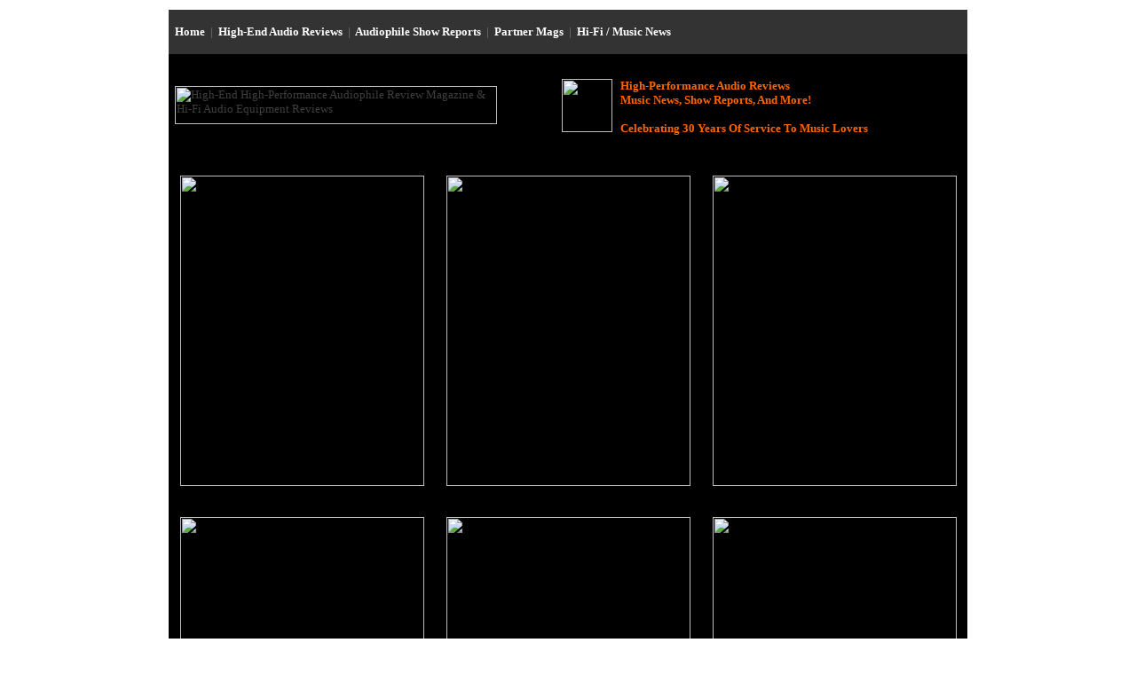

--- FILE ---
content_type: text/html
request_url: https://enjoythemusic.com/diy/
body_size: 8813
content:
<html>

<head>

<meta http-equiv="Content-Language" content="en-us">
<title>Archived DIY Audio Kits Reviews, Projects And Articles On Enjoy the
Music.com</title>
<meta name="description" content="DIY Audio Kits Reviews, Projects And Articles On Enjoy the Music.com">
<meta name="keywords" content="DIY Audio Kits Reviews, Projects And Articles On Enjoy the Music.com, Tweaks, Electronics, Hi-Fi, High Fidelity, tubes, valves, speakers...">

<style TYPE="text/css">
<!--
a:hover{color:#0000FF;} -->
</style>


<style>
  A {
    text-decoration: none;
  }
</style>

<base target="_self">
<meta name="Microsoft Theme" content="etm-mobile 000">
<meta name="Microsoft Border" content="b">
</head>

<body bgcolor="#FFFFFF" text="#3F3F3F" link="#0000FF" vlink="#800080" alink="#0000FF"><!--msnavigation--><table border="0" cellpadding="0" cellspacing="0" width="100%"><tr><!--msnavigation--><td valign="top"><!--mstheme--><font face="Verdana">
<div align="center">
  <center><!--mstheme--></font><table border="0" width="850">
    <tr>
      <td valign="top" colspan="3"><!--mstheme--><font face="Verdana"><!--webbot bot="Include"
        U-Include="../advertising/top.htm" TAG="BODY" startspan -->
<div align="left">
  <!--mstheme--></font><table border="0" width="900" bgcolor="#2D2D2D" cellspacing="0" height="50">
    <tr>
      <td align="left" valign="middle" colspan="2" bgcolor="#333333" height="50"><!--mstheme--><font face="Verdana"><font size="2"><b><font color="#ffffff">&nbsp;
        </font><a href="https://www.enjoythemusic.com" target="_top"><font color="#FFFFFF">Home</font></a>&nbsp;
        <font size="2" color="#666666">|&nbsp; </font><a href="../magazine/" target="_top"><font color="#FFFFFF">High-End
        Audio Reviews</font></a><font color="#FF6600">&nbsp; </font><font size="2" color="#666666">|
        </font><font color="#FF6600">&nbsp;</font><a href="../showreports/" target="_top"><font color="#FFFFFF">Audiophile
        Show Reports</font></a>&nbsp; <font size="2" color="#666666">| </font>&nbsp;<a href="../partneredmagazines.htm" target="_top"><font color="#FFFFFF">Partner
        Mags</font></a><font color="#FF6600">&nbsp; </font><font size="2" color="#666666">|&nbsp;</font><font color="#FF6600">
        </font><a href="../news/" target="_top"><font color="#FFFFFF">Hi-Fi /
        Music
        News</font></a></b></font><!--mstheme--></font></td>
    </tr>
    <tr>
    <td width="431" bgcolor="#000000" valign="middle" align="left" height="120"><!--mstheme--><font face="Verdana">
      <p>
      <font size="2">
      &nbsp;
      <img border="0" src="../index/enjoythemusic_top_logo.jpg" alt="High-End High-Performance Audiophile Review Magazine & Hi-Fi Audio Equipment Reviews" width="363" height="43"></font> 
      </p>
    <!--mstheme--></font></td>
    <td width="445" bgcolor="#000000" valign="middle" align="left" height="120"><!--mstheme--><font face="Verdana"><p align="left">        
      <font size="2">
      <img border="0" src="../images/Anniversary_Logo.jpg" align="left" width="57" height="60">&nbsp;
      <b><font color="#FF6600">High-Performance Audio Reviews<br>
      &nbsp; Music News, Show Reports, And More!</font></b></font><p align="left">        
      <font color="#FF6600" size="2"><b>&nbsp; Celebrating 30 Years Of Service To Music Lovers</b></font><!--mstheme--></font></td>
    </tr>
  </table><!--mstheme--><font face="Verdana">
</div>
<div align="left">
  <!--mstheme--></font><table border="0" width="900" cellspacing="0" cellpadding="4" bgcolor="#000000" height="385">
  <tr>
    <td align="center" bgcolor="#000000" height="385"><!--mstheme--><font face="Verdana"><p align="center">
<a href="https://www.vitusaudio.com" target="_blank"><img border="0" src="../advertising/350/Vitus_Audio.jpg" width="275" height="350"></a>


    <!--mstheme--></font></td>
    <td align="center" bgcolor="#000000" height="385"><!--mstheme--><font face="Verdana"><p align="center">
<a href="https://www.genesisloudspeakers.com" target="_blank"><img border="0" src="../advertising/350/Genesis_Advanced_Technologies.jpg" width="275" height="350"></a>


      </p>
    <!--mstheme--></font></td>
    <td align="center" bgcolor="#000000" height="385"><!--mstheme--><font face="Verdana"><p align="center">
<a href="https://www.schiit.com/innovation" target="_blank"><img border="0" src="../advertising/350/Schiit.jpg" width="275" height="350"></a>


      </p>
    <!--mstheme--></font></td>
  </tr>
  <tr>
    <td align="center" bgcolor="#000000" height="385"><!--mstheme--><font face="Verdana"><p align="center">
<a href="https://agdproduction.com" target="_blank"><img border="0" src="../advertising/350/AGD.jpg" width="275" height="350"></a>


      </p>
    <!--mstheme--></font></td>
    <td align="center" bgcolor="#000000" height="385"><!--mstheme--><font face="Verdana">
      <p align="center">
<a href="http://www.rogueaudio.com" target="_blank"><img border="0" src="../advertising/350/Rogue_Audio.jpg" width="275" height="350"></a>


      </p>
    <!--mstheme--></font></td>
    <td align="center" bgcolor="#000000" height="385"><!--mstheme--><font face="Verdana">
      <p align="center">
<a href="https://www.mcaudiotech.com" target="_blank"><img border="0" src="../advertising/350/MC_Audiotech.jpg" width="275" height="350"></a>


      </p>
    <!--mstheme--></font></td>
  </tr>
</table><!--mstheme--><font face="Verdana">
</div>
<!--webbot bot="Include" endspan i-checksum="3480" -->
      <!--mstheme--></font></td>
    </tr>
    <tr>
      <td valign="top"><!--mstheme--><font face="Verdana"><!--webbot bot="Include"
        U-Include="../advertising/left.htm" TAG="BODY" startspan -->
<div align="left">
  <!--mstheme--></font><table border="0" width="90" bgcolor="#FFFFFF">
  <tr>
    <td><!--mstheme--><font face="Verdana">&nbsp;
      <p><img border="0" src="../images/enjoythemusic_vertical.gif" width="71" height="625"></p>
      <p>&nbsp;</p>
    <!--mstheme--></font></td>
  </tr>
  </table><!--mstheme--><font face="Verdana">
</div>

<!--webbot bot="Include" endspan i-checksum="6260" -->
        <p>&nbsp;<!--mstheme--></font></td>
    </center>
      <td valign="top"><!--mstheme--><font face="Verdana">
        <blockquote>
          <p align="left">&nbsp;
        </blockquote>
          <p align="left"><font color="#FF6600" size="5"><img border="0" src="diy_logo_sm.gif" alt="Enjoy the Music.com DIY" width="250" height="114">
        </font>
        <font size="4" color="#FF6600"><br>
        </font>
          <p align="left"><font color="#FF6600" size="4">DIY Audio Articles</font>
        <p align="left">&nbsp;</p>
        <p align="left">&nbsp;</p>
        <p align="left"><font size="2"><b><img border="0" src="clipart/diy_very_small.gif" width="53" height="15"></b></font><font size="4">&nbsp;
        </font><a href="disclaimer.htm" target="_top"><font color="#FF0000"><font size="4">IMPORTANT!</font><b><br>
        </b>
        </font><b><font size="2">A Few Words Of Caution And Essential Disclaimers.</font></b></a></p>
          <p align="left"><b><font size="2">Note: After seven years of articles
          and reviews, we will no longer be updating this section. Please note
          we also offer articles from partner magazine <i><a href="../magazine/sound_practices/">Sound
          </a></i><a href="../magazine/sound_practices/"><i>Practices</i> at
          this link</a>.</font></b></p>
        <p align="left">&nbsp;</p>
        <p align="left">&nbsp;</p>
          <p align="left"><font color="#FF6600" size="4">Spring 2015</font></p>
          <p align="left"><b><font size="2"><img border="0" src="clipart/diy_very_small.gif" width="53" height="15">&nbsp;
          <a href="0415/SiebeNCore_DIY_Stereo_Amplifier.htm">SiebeNCore DIY Stereo Amplifier<br>
          In short, yep, it's a rave.<br>
          Review By Jeff Poth</a></font></b></p>
          <p align="left"><b><font size="2"><img border="0" src="clipart/diy_very_small.gif" width="53" height="15">&nbsp;
          <a href="0415/Bottlehead_Quicksand_Battery_Powered_Amplifier_Kit.htm">Bottlehead Quicksand Battery Powered Amplifier Kit<br>
          A great starter amp kit with plenty of room to build upon.<br>
          Review By Jeff Poth</a></font></b></p>
          <p align="left">&nbsp;</p>
          <p align="left">&nbsp;</p>
          <p align="left"><font color="#FF6600" size="4">Fall / Winter 2014</font></p>
          <p align="left"><b><font size="2"><img border="0" src="clipart/diy_very_small.gif" width="53" height="15">&nbsp;
          <a href="../magazine/equipment/0215/Bottlehead_The_Quickie_Preamplifier_Review.htm">Bottlehead The Quickie Vacuum Tube Preamplifier<br>
          A $99 battery powered directly heated triode preamplifier kit.<br>
          Review By Jeff Poth</a></font></b></p>
          <p align="left"><b><font size="2"><img border="0" src="clipart/diy_very_small.gif" width="53" height="15">&nbsp;
          <a href="0115/Dayton_OmniMic_V2_Precision_Measurement_System.htm">Dayton OmniMic V2 Precision Measurement System<br>
          Speaker measurement made easy.<br>
          Article By Jeff Poth</a></font></b></p>
          <p align="left"><b><font size="2"><img border="0" src="clipart/diy_very_small.gif" width="53" height="15">&nbsp;
          <a href="1214/Thar_She_Blows.htm">Thar She Blows!<br>
          A glimpse into my current system.<br>
          Article By Jeff Poth</a></font></b></p>
          <p align="left"><b><font size="2"><img border="0" src="clipart/diy_very_small.gif" width="53" height="15">&nbsp;
          <a href="1114/Motorola_DCP_501_diy_mods.htm">Motorola DCP-501<br>
          All-In-One Home Theater Receiver Mods Part 1<br>
          Article By Jeff Poth</a></font></b></p>
        <p align="left">&nbsp;</p>
        <p align="left">&nbsp;</p>
          <p align="left"><font color="#FF6600" size="4">Summer 2014</font></p>
          <p align="left"><b><font size="2"><img border="0" src="clipart/diy_very_small.gif" width="53" height="15">&nbsp;
          <a href="0914/hypex_ncore_400_amplifier.htm">Hypex NCore 400 Amplifier<br>
          Enter a great Class D amplifier from the Netherlands.<br>
          Review By Jeff Poth</a></font></b></p>
          <p align="left">&nbsp;</p>
          <p align="left">&nbsp;</p>
          <p align="left"><font color="#FF6600" size="4">Spring 2014</font></p>
          <p align="left"><b><font size="2"><img border="0" src="clipart/diy_very_small.gif" width="53" height="15">&nbsp;
          <a href="0514/jupiter_copper_foil_paper_wax_capacitor.htm">Jupiter Copper Foil Paper &amp; Wax Capacitor<br>
          Article By By Jonathan Lo</a></font></b></p>
          <p align="left"><b><font size="2"><img border="0" src="clipart/diy_very_small.gif" width="53" height="15">&nbsp;
          <a href="0514/diy_surround_dipole_speakers.htm">Quick and Dirty DIY Dipole Surround Speakers<br>
          Article By Jeff Poth</a></font></b></p>
          <p align="left"><b><font size="2"><img border="0" src="clipart/diy_very_small.gif" width="53" height="15">&nbsp;
          <a href="0414/sony_vfet.htm">Sony VFETs In Push-Pull Class A  Part 1<br>
          Common Source Mode, Transformer Coupled.<br>
          Article By Nelson Pass</a></font></b></p>
          <p align="left"><b><font size="2"><img border="0" src="clipart/diy_very_small.gif" width="53" height="15">&nbsp;
          <a href="0414/vacuum_tube_valley.htm"><i>Vacuum Tube Valley</i> Magazine<br>
          Get the entire 20 magazine set for free!<br>
          Article By Steven R. Rochlin</a></font></b></p>
        <p align="left"><b><font size="2"><img border="0" src="clipart/diy_very_small.gif" width="53" height="15">&nbsp;
        <a href="0314/the_beasts_in_the_wall.htm">The Beasts In The Wall<br>
        The 'piranha' aspect of electricity.<br>
        Article By Grey Rollins</a></font></b></p>
        <p align="left"><b><font size="2"><img border="0" src="clipart/diy_very_small.gif" width="53" height="15">&nbsp;
        <a href="0314/duelund_cast_pio_copper_capacitor.htm">Duelund Cast Pio (Paper In Oil) Copper Capacitor<br>
        Review By Jonathan Lo</a></font></b></p>
        <p align="left">&nbsp;</p>
        <p align="left">&nbsp;</p>
          <p align="left"><font color="#FF6600" size="4">Fall / Winter 2013</font></p>
        <p align="left"><b><font size="2"><img border="0" src="clipart/diy_very_small.gif" width="53" height="15">&nbsp;
        <a href="0114/vacuum_tubes_part6.htm">Vacuum Tubes Part 6<br>
        Exploring Cathode Followers As An Output Stage<br>
        Article By Grey Rollins</a></font></b></p>
        <p align="left"><b><font size="2"><img border="0" src="clipart/diy_very_small.gif" width="53" height="15">&nbsp;
        <a href="1213/vacuum_tubes_part5.htm">Vacuum Tubes Part 5<br>
        Current Source Topology<br>
        Article By Grey Rollins</a></font></b></p>
        <p align="left"><b><font size="2"><img border="0" src="clipart/diy_very_small.gif" width="53" height="15">&nbsp;
        <a href="1113/diy_sound_diffuser_device.htm">Of Broken Mirrors...<br>
        And Building Your Own Sound Diffuser Device.<br>
        Article By Jeff Poth</a></font></b></p>
        <p align="left"><b><font size="2"><img border="0" src="clipart/diy_very_small.gif" width="53" height="15">&nbsp;
        <a href="1113/vacuum_tubes_part4.htm">Vacuum Tubes Part 4<br>
        Differential: A more elegant solution.<br>
        Article By Grey Rollins</a></font></b></p>
          <p align="left">&nbsp;</p>
          <p align="left">&nbsp;</p>
          <p align="left"><font color="#FF6600" size="4">Summer 2013</font></p>
        <p align="left"><b><font size="2"><img border="0" src="clipart/diy_very_small.gif" width="53" height="15">&nbsp;
        <a href="0713/vacuum_tubes.htm">Vacuum Tubes<br>
        Article By Grey Rollins</a></font></b></p>
        <p align="left"><b><font size="2"><img border="0" src="clipart/diy_very_small.gif" width="53" height="15">&nbsp;
        <a href="0913/vacuum_tubes_part2.htm">Vacuum Tubes Part 2<br>
        Grey Rollins takes a closer look at various tubes.<br>
        Article By Grey Rollins</a></font></b></p>
        <p align="left"><b><font size="2"><img border="0" src="clipart/diy_very_small.gif" width="53" height="15">&nbsp;
        </font></b><a href="1013/vacuum_tubes_part3.htm"><b><font size="2">Vacuum Tubes Part 3<br>
        Continuing Grey Rollins's vacuum tube analysis.<br>
        Article By Grey Rollins</font></b></a></p>
        <p align="left">&nbsp;</p>
        <p align="left">&nbsp;</p>
        <p align="left"><font color="#FF6600" size="4">Winter 2012&nbsp;
        /&nbsp; Spring 2013</font></p>
        <p align="left"><b><font size="2"><img border="0" src="clipart/diy_very_small.gif" width="53" height="15">&nbsp;
        <a href="0613/capacitors_inductors.htm">Capacitors And Inductors<br>
        Article By Grey Rollins</a></font></b></p>
        <p align="left"><b><font size="2"><img border="0" src="clipart/diy_very_small.gif" width="53" height="15">&nbsp;
        <a href="0513/bent_audio_avc_1_autoformer.htm">Bent Audio AVC-1 Modular Remote Control Autoformer Preamplifier<br>
        Oodles of resolution, excellent imaging and spatial effects!<br>
        Review By Clive Meakins</a></font></b></p>
        <p align="left"><b><font size="2"><img border="0" src="clipart/diy_very_small.gif" width="53" height="15">&nbsp;
        <a href="0513/resistors.htm">Resistors<br>
        Article By Grey Rollins</a></font></b></p>
        <p align="left"><b><font size="2"><img border="0" src="clipart/diy_very_small.gif" width="53" height="15">&nbsp;
        <a href="0314/the_beasts_in_the_wall.htm">The Beasts In The Wall<br>
  The 'piranha' aspect of electricity.<br>
 Article By Grey Rollins</a></font></b></p>
        <p align="left"><b><font size="2"><img border="0" src="clipart/diy_very_small.gif" width="53" height="15">&nbsp;
        <a href="0213/ikea_lack_diy_audio_rack.htm">Sweet DIY Audio Rack Using The Ikea Lack Tables<br>
        Article By Vince Di Nenna</a></font></b></p>
        <p align="left">&nbsp;</p>
        <p align="left">&nbsp;</p>
        <p align="left"><font color="#FF6600" size="4">Fall 2012</font></p>
        <p align="left"><b><font size="2"><img border="0" src="clipart/diy_very_small.gif" width="53" height="15">&nbsp;
        <a href="1212/bucking_transformer.htm">Bucking Transformer<br>
        Reduce line voltage to achieve happy circuits :-)<br>
        Article By Jeff Poth</a>
        </font></b></p>
        <p align="left"><b><font size="2"><img border="0" src="clipart/diy_very_small.gif" width="53" height="15">&nbsp;
        <a href="1112/loudspeaker_directivity_part2.htm">On Loudspeaker Directivity Part 2<br>
        Article By Jeff Poth</a>
        </font></b></p>
        <p align="left">&nbsp;</p>
        <p align="left">&nbsp;</p>
        <p align="left"><font color="#FF6600" size="4">Summer 2012</font></p>
        <p align="left"><b><font size="2"><img border="0" src="clipart/diy_very_small.gif" width="53" height="15">&nbsp;
        <a href="1012/herniator_amplifier.htm">The Herniator Amplifier<br>
        Build your very own high quality Class D amp.<br>
        Article By Jeff Poth</a>
        </font></b></p>
        <p align="left"><b><font size="2"><img border="0" src="clipart/diy_very_small.gif" width="53" height="15">&nbsp;
        <a href="0912/loudspeaker_directivity_part1.htm">On Loudspeaker Directivity: Part 1<br>
        Article By Jeff Poth</a>
        </font></b></p>
        <p align="left"><b><font size="2"><img border="0" src="clipart/diy_very_small.gif" width="53" height="15">&nbsp;
        <a href="0812/distributed_bass.htm">Distributed Bass<br>
        A simple execution for the distributed bass concept.<br>
        Article By Jeff Poth</a></font></b></p>
        <p align="left">&nbsp;</p>
        <p align="left">&nbsp;</p>
        <p align="left"><font color="#FF6600" size="4">Spring 2012</font></p>
        <p align="left"><b><font size="2"><img border="0" src="clipart/diy_very_small.gif" width="53" height="15">&nbsp;
        </font></b><a href="0512/kaboominator.htm"><b><font size="2">The
        Kaboominator!!!<br>
 Big bass in your place.<br>
 Article By Jeff Poth</font></b></a></p>
        <p align="left"><b><font size="2"><img border="0" src="clipart/diy_very_small.gif" width="53" height="15">&nbsp;
        <a href="0412/foaming_at_the_mouth.htm">Foaming At The Mouth<br>
        Article By Jeff Poth</a></font></b></p>
        <p align="left"><b><font size="2"><img border="0" src="clipart/diy_very_small.gif" width="53" height="15">&nbsp;
        <a href="0412/sensory_management_headphones.htm">Sensory Management Headphones<br>
        JUST UPDATED! Ghost of J. Gordon Holt Seen!!!<br>
        Article By Jeff Poth</a></font></b></p>
        <p align="left"><b><font size="2"><img border="0" src="clipart/diy_very_small.gif" width="53" height="15">&nbsp;
        <a href="0412/the_silencer.htm">The Silencer<br>
        Article By Grey Rollins</a></font></b></p>
        <p align="left"><b><font size="2"><img border="0" src="clipart/diy_very_small.gif" width="53" height="15">&nbsp;
        <a href="0312/passive_radiator_subwoofer.htm">Passive Radiator Subwoofer Systems<br>
        Article By Jeff Poth</a></font></b></p>
        <p align="left"><b><font size="2"><img border="0" src="clipart/diy_very_small.gif" width="53" height="15">&nbsp;
        <a href="0312/ultimate_bass_cabinets.htm">Ultimate Bass Cabinets<br>
        Article By Jeff Poth</a></font></b></p>
        <p align="left">&nbsp;</p>
        <p align="left">&nbsp;</p>
        <p align="left"><font color="#FF6600" size="4">Winter 2011 / 2012</font></p>
        <p align="left"><b><font size="2"><img border="0" src="clipart/diy_very_small.gif" width="53" height="15">&nbsp;
        <a href="1211/15_inch_woofers.htm">15� Woofer Survey�<br>
        A Tale Of Three Woofers<br>
        Article By Jeff Poth</a></font></b></p>
        <p align="left"><b><font size="2"><img border="0" src="clipart/diy_very_small.gif" width="53" height="15">&nbsp;
        <a href="1211/heil_amt1_horn.htm">Heil AMT1 And The Heil Horn<br>
        Article By Jeff Poth</a></font></b></p>
        <p align="left"><b><font size="2"><img border="0" src="clipart/diy_very_small.gif" width="53" height="15">&nbsp;
        <a href="1211/twin_t_notch_filter.htm">Rollin�s Twin-T Notch Filter<br>
        Taming those devious evil lower frequencies.<br>
        Article By Grey Rollins</a></font></b></p>
        <p align="left">&nbsp;</p>
        <p align="left">&nbsp;</p>
        <p align="left"><font color="#FF6600" size="4">Fall 2011</font></p>
        <p align="left"><b><font size="2"><img border="0" src="clipart/diy_very_small.gif" width="53" height="15">&nbsp;
        <a href="1111/lowpass_filter_2.htm">Subwoofer Lowpass II Filter<br>
        Using OpAmps and other parts for best results.<br>
        Article By Grey Rollins</a></font></b></p>
        <p align="left"><b><font size="2"><img border="0" src="clipart/diy_very_small.gif" width="53" height="15">&nbsp;
        <a href="1111/merrill_dca55.htm">Merrill DCA5.5 (Almost) Full Range Driver<br>
        Review By Tom Dooling</a></font></b></p>
        <p align="left">&nbsp;</p>
        <p align="left">&nbsp;</p>
        <p align="left"><font color="#FF6600" size="4">Summer 2011</font></p>
        <p align="left"><b><font size="2"><img border="0" src="clipart/diy_very_small.gif" width="53" height="15">&nbsp;
        <a href="0911/charge_coupled_crossovers.htm">Charge Coupled Crossovers<br>
        Article By Jeff Poth</a></font></b></p>
        <p align="left"><b><font size="2"><img border="0" src="clipart/diy_very_small.gif" width="53" height="15">&nbsp;
        <a href="0911/slot_loaded_open_baffle_speaker.htm">The Slot Loaded Open Baffle Project<br>
        Article By Nelson Pass</a></font></b></p>
        <p align="left">&nbsp;</p>
        <p align="left">&nbsp;</p>
        <p align="left"><font color="#FF6600" size="4">Spring 2011</font></p>
        <p align="left"><b><font size="2"><img border="0" src="clipart/diy_very_small.gif" width="53" height="15">&nbsp;
        <a href="0611/slagle_autoformer_volume_control_modules.htm">The Slagle Autoformer Volume Control Modules<br>
        Flawless reproduction of ambient clues and amazing spatial impression.<br>
        Review By Dick Olsher</a></font></b></p>
        <p align="left"><b><font size="2"><img border="0" src="clipart/diy_very_small.gif" width="53" height="15">&nbsp;
        <a href="0511/coupling_capacitors.htm">Going the Extra Mile With Coupling Capacitors<br>
        Article By Clive Meakins</a></font></b></p>
        <p align="left"><b><font size="2"><img border="0" src="clipart/diy_very_small.gif" width="53" height="15">&nbsp;
        <a href="0411/capacitor1.htm">Capacitor Musings Part 3<br>
        Article By Jon L DIY Audio Kits Reviews</a></font></b></p>
        <p align="left"><b><font size="2"><img border="0" src="clipart/diy_very_small.gif" width="53" height="15">&nbsp;
        <a href="0411/single_ended_experimenters_kit.htm">Single Ended eXperimenter's Kit for Headphones And Efficient Speakers Enjoying superb
        S.E.X.!<br>
        Article By Jeff Poth</a></font></b></p>
        <p align="left">&nbsp;</p>
        <p align="left">&nbsp;</p>
        <p align="left"><font color="#FF6600" size="4">Winter 2010</font></p>
        <p align="left"><b><font size="2"><img border="0" src="clipart/diy_very_small.gif" width="53" height="15">&nbsp;
        <a href="0311/aikido.htm">Aikido Amplifier...<br>
        Or how to twist your electron's wrist.<br>
        Article By Jeff Poth</a></font></b></p>
        <p align="left"><b><font size="2"><img border="0" src="clipart/diy_very_small.gif" width="53" height="15">&nbsp;
        <a href="0311/crossover.htm">Crossovers: The Short Version<br>
        The pros and cons of crossing over.<br>
        Article By Jeff Poth</a></font></b></p>
        <p align="left"><b><font size="2"><img border="0" src="clipart/diy_very_small.gif" width="53" height="15">&nbsp;
        <a href="0311/supertweeter.htm">Building A Budget (Super?) Tweeter<br>
        Reaching the stratosphere!<br>
        Article By Jeff Poth</a></font></b></p>
        <p align="left">&nbsp;</p>
        <p align="left">&nbsp;</p>
        <p align="left"><font color="#FF6600" size="4">Fall 2010</font></p>
        <p align="left"><b><font size="2"><img border="0" src="clipart/diy_very_small.gif" width="53" height="15">&nbsp;
        <a href="1110/blue_velvet_line_preamplifier.htm">The Blue Velvet Line Preamplifier<br>
        An update to an already great design!<br>
        Article By Dick Olsher</a></font></b></p>
        <p align="left"><b><font size="2"><img border="0" src="clipart/diy_very_small.gif" width="53" height="15">&nbsp;
        <a href="1110/inigo_phono_stage_1.htm">Inigo Phono Stage 1.0<br>
        Article By Grey Rollins</a></font></b></p>
        <p align="left"><b><font size="2"><img border="0" src="clipart/diy_very_small.gif" width="53" height="15">&nbsp;
        <a href="1110/oblate_spheroid_waveguides.htm">Building Oblate Spheroid Waveguides<br>
        Far and away the most difficult project I've done to date.<br>
        Article By Jeff Poth</a></font></b></p>
        <p align="left">&nbsp;</p>
        <p align="left">&nbsp;</p>
        <p align="left"><font color="#FF6600" size="4">Summer 2010</font></p>
        <p align="left"><b><font size="2"><img border="0" src="clipart/diy_very_small.gif" width="53" height="15">&nbsp;
        <a href="0710/bofu_pioneer.htm">Pass The Bofu<br>
 Building a transmission line cabinet for the Pioneer 8-inch full range driver.<br>
 Article By Jeff Poth</a></font></b></p>
        <p align="left"><b><font size="2"><img border="0" src="clipart/diy_very_small.gif" width="53" height="15">&nbsp;
        <a href="0710/creative_sound_trio.htm">Creative Sound Trio12<br>
 Reworking surplus cabinets to create a new subwoofer.<br>
 Article By Jeff Poth</a></font></b></p>
        <p align="left"><b><font size="2"><img border="0" src="clipart/diy_very_small.gif" width="53" height="15">&nbsp;
        <a href="0710/regulated_power_supply.htm">Regulated Power Supplies<br>
 A very important part of every audio project.<br>
 Article By Grey Rollins</a></font></b></p>
        <p align="left">&nbsp;</p>
        <p align="left">&nbsp;</p>
        <p align="left"><font color="#FF6600" size="4">Spring 2010</font></p>
        <p align="left"><b><font size="2"><img border="0" src="clipart/diy_very_small.gif" width="53" height="15">&nbsp;
        <a href="0310/diy_open_baffle.htm">DIY Open Baffle With Widerange Drivers<br>
        A.K.A. The third ugliest amazing speaker you'll ever see.<br>
        Article By Jeff Poth</a></font></b></p>
        <p align="left"><b><font size="2"><img border="0" src="clipart/diy_very_small.gif" width="53" height="15">&nbsp;
        <a href="0310/marantz_cd_mod.htm">Modifying A Marantz CD-80 CD Player<br>
        Taking a CD player and giving it a new lease of life.<br>
        Article By Thorsten Loesch</a></font></b></p>
        <p align="left"><b><font size="2"><img border="0" src="clipart/diy_very_small.gif" width="53" height="15">&nbsp;
        <a href="0310/modifying_ff85ken.htm">Modifying Speaker Drivers And The FF85KeN<br>
        Article By Jeff Poth</a></font></b></p>
        <p align="left"><b><font size="2"><img border="0" src="clipart/diy_very_small.gif" width="53" height="15">&nbsp;
        <a href="0310/xenover_part2.htm">The Xenover: Part II<br>
        Article And Design By Grey Rollins</a></font></b></p>
        <p align="left"><b><font size="2"><img border="0" src="clipart/diy_very_small.gif" width="53" height="15">&nbsp;
        <a href="0310/core_issue.htm">The Core Issues<br>
        Choosing A Power Transformer<br>
        Article By Michael S. LaFevre Of MagneQuest</a></font></b></p>
        <p align="left"><b><font size="2"><img border="0" src="clipart/diy_very_small.gif" width="53" height="15">&nbsp;
        <a href="0310/one_tube_regulator.htm">A One-Tube Regulator<br>
        Article By Mike Vans Evers</a></font></b></p>
        <p align="left">&nbsp;</p>
        <p align="left">&nbsp;</p>
        <p align="left"><font color="#FF6600" size="4">Fall 2009</font></p>
        <p align="left"><b><font size="2"><img border="0" src="clipart/diy_very_small.gif" width="53" height="15">&nbsp;
        <a href="1109/driver_speaker_refoam.htm">Repairing Damaged Speakers / Drivers<br>
        Article By Jeff Poth</a></font></b></p>
        <p align="left"><b><font size="2"><img border="0" src="clipart/diy_very_small.gif" width="53" height="15">&nbsp;
        <a href="1109/merrill_dca_4.htm">Merrill DCA 4 And The Zigmahornet<br>
        Article By Jeff Poth</a></font></b></p>
        <p align="left"><b><font size="2"><img border="0" src="clipart/diy_very_small.gif" width="53" height="15">&nbsp;
        <a href="1109/xenover_2.htm">Xenover Ver. 2.0<br>
        Article By Grey Rollins</a></font></b></p>
        <p align="left"><b><font size="2"><img border="0" src="clipart/diy_very_small.gif" width="53" height="15">&nbsp;
        <a href="1109/room_treatments.htm">DIY Room Treatment Devices<br>
        Article By Bob Jackson (aka Bob In St. Louis)</a></font></b></p>
        <p align="left"><b><font size="2"><img border="0" src="clipart/diy_very_small.gif" width="53" height="15">&nbsp;
        <a href="1109/monophono.htm">MONOphono Preamplifier<br>
        Article By Diego Nardi, Audio Note Italia</a></font></b></p>
        <p align="left"><b><font size="2"><img border="0" src="clipart/diy_very_small.gif" width="53" height="15">&nbsp;
        <a href="1109/homebrew_horn.htm">A Homebrew Horn For Dual Concentric Loudspeakers<br>
        Article By Roy Hilsley</a></font></b></p>
        <p align="left"><b><font size="2"><img border="0" src="clipart/diy_very_small.gif" width="53" height="15">&nbsp;
        <a href="1109/feral_eye.htm">The Feral Eye 2A3 Amplifier<br>
        Article By Herb Reichert<br>
        Schematic By New York Triode Mafia</a></font></b></p>
        <p align="left">&nbsp;</p>
        <p align="left">&nbsp;</p>
        <p align="left"><font color="#FF6600" size="4">Summer 2009</font></p>
        <p align="left"><b><font size="2"><img border="0" src="clipart/diy_very_small.gif" width="53" height="15">&nbsp;
        <a href="0709/p_amp_v1.htm" target="_top">P-amp Ver. 1.0 Headphone Amplifier<br>
        Article By Grey Rollins</a></font></b></p>
        <p align="left"><b><font size="2"><img border="0" src="clipart/diy_very_small.gif" width="53" height="15">&nbsp;
        <a href="0709/open_baffle.htm" target="_top">Introduction To The Art And Science Of Open Baffle Speaker Building<br>
        Article By Darrel Hawthorne Of Hawthorne Audio</a></font></b></p>
        <p align="left"><b><font size="2"><img border="0" src="clipart/diy_very_small.gif" width="53" height="15">&nbsp;&nbsp;<a href="0709/flesh_blood.htm" target="_top">Flesh And Blood The Reichert 300B<br>
        Article By Herb Reichert</a></font></b></p>
        <p align="left"><b><font size="2"><img border="0" src="clipart/diy_very_small.gif" width="53" height="15">&nbsp;&nbsp;<a href="0709/ferel_eye.htm" target="_top"><i>Sound
        Practices Magazine</i><br>
        The Feral Eye 2A3 Amplifier Article By Herb Reichert Schematic By New York Triode Mafia</a></font></b></p>
        <p align="left"><b><font size="2"><img border="0" src="clipart/diy_very_small.gif" width="53" height="15">&nbsp;
        <a href="../magazine/valve/vol3_1994/dynaco_stereo_70.htm" target="_top"><i>VALVE
        Magazine</i><br>
        The Venerable Dynaco Stereo 70 By Dan Schmalle</a></font></b></p>
        <p align="left">&nbsp;</p>
        <p align="left">&nbsp;</p>
        <p align="left"><font color="#FF6600" size="4">Spring 2009</font></p>
        <p align="left"><b><font size="2"><img border="0" src="clipart/diy_very_small.gif" width="53" height="15">&nbsp;
        <a href="0309/gedlee_abbey.htm" target="_top">GedLee Abbey 12 Loudspeaker Kit<br>
        Immediately appealing with lifelike dynamics and great clarity.<br>
        Article By Mike Galusha</a></font></b></p>
        <p align="left"><b><font size="2"><img border="0" src="clipart/diy_very_small.gif" width="53" height="15">&nbsp;
        <a href="0309/difference_engine1.htm" target="_top">The Difference Engine Preamp Version 1.0<br>
        Exploring a 'secret' circuit called a differential.<br>
        Article By Grey Rollins</a></font></b></p>
        <p align="left"><b><font size="2"><img border="0" src="clipart/diy_very_small.gif" width="53" height="15">&nbsp;
        <a href="0309/record_cleaner_diy.htm" target="_top">DIY Record Cleaning Machine<br>
        With bonus DIY cleaning fluid formulas.<br>
        Article By Frank Gales</a></font></b></p>
        <p align="left"><b><font size="2"><img border="0" src="clipart/diy_very_small.gif" width="53" height="15">&nbsp;
        <a href="0309/t_rex_set.htm" target="_top">The T-Rex SET Amplifier: A DIY Project<br>
        Article By Dick Olsher And John Broskie</a></font></b></p>
        <p align="left">&nbsp;</p>
        <p align="left">&nbsp;</p>
        <p align="left"><font color="#FF6600" size="4">Fall 2008</font></p>
        <p align="left"><b><font size="2"><img border="0" src="clipart/diy_very_small.gif" width="53" height="15">&nbsp;
        <a href="1108/why_diy.htm" target="_top">My Brief History And Why D.I.Y?<br>
        Editor Steven Rochlin's father chimes in!<br>
        Article By Eli Rochlin</a></font></b></p>
        <p align="left"><img border="0" src="clipart/diy_very_small.gif" width="53" height="15">&nbsp;
        <a href="1108/borbely.htm" target="_top"><b><font size="2">Manufacturer
        Article<br>
        A Hybrid Tube-MOSFET Headphone Amplifier<br>
        Article By Erno Borbely</font></b></a></p>
        <p align="left"><b><font size="2"><img border="0" src="clipart/diy_very_small.gif" width="53" height="15">&nbsp;
        <a href="1108/dayton_wt3.htm" target="_top">Dayton WT3 Woofer Tester<br>
        A fantastic device that delivers everything it promises!<br>
        Article By Jeff Poth</a></font></b></p>
        <p align="left"><b><font size="2"><img border="0" src="clipart/diy_very_small.gif" width="53" height="15">&nbsp;
        <a href="1108/hawthorne_audio_sterling.htm" target="_top">Hawthorne Audio Sterling Silver Iris Duet Loudspeaker<br>
        A hand-crafted easy DIY speaker project... or assembled!<br>
        Article By Clarke Robinson</a></font></b></p>
        <p align="left"><b><font size="2"><img border="0" src="clipart/diy_very_small.gif" width="53" height="15">&nbsp;
        <a href="1108/occam_mtm4.htm" target="_top">Occam Audio MTM4 (Kit B option)<br>
        A fantastic small speaker!<br>
        Article by Jeff Poth</a></font></b></p>
        <p align="left"><b><font size="2"><img border="0" src="clipart/diy_very_small.gif" width="53" height="15">&nbsp;
        <a href="1108/sstart.htm" target="_top">The SSTART Preamplifier<br>
        Why on earth would anyone do such a thing?<br>
        Article By Grey Rollins</a></font></b></p>
        <p align="left"><b><font size="2"><img border="0" src="clipart/diy_very_small.gif" width="53" height="15">&nbsp;
        <a href="1108/capacitor1.htm" target="_top">Capacitor Musings Part 2<br>
        Article By Jon L</a></font></b></p>
        <p align="left">&nbsp;</p>
        <p align="left">&nbsp;</p>
        <p align="left"><font color="#FF6600" size="4">Summer 2008</font></p>
        <p align="left"><font size="2"><img border="0" src="clipart/diy_very_small.gif" width="53" height="15">&nbsp;
        <a href="0708/editorial.htm"><b>Welcome To Our First Issue!<br>
        Editorial By Steven R. Rochlin</b></a></font></p>
        <p align="left"><font size="2"><b><img border="0" src="clipart/diy_very_small.gif" width="53" height="15">&nbsp;
        </b><a href="0708/first_watt_b1_preamplifier.htm"><b>The First Watt B1 Buffer Preamp<br>
        Article Written By Nelson Pass Of First Watt</b></a></font></p>
        <p align="left"><font size="2"><b><img border="0" src="clipart/diy_very_small.gif" width="53" height="15">&nbsp;
        <a href="0708/capacitor1.htm">Capacitor Musings Part 1<br>
        Article By Jon L</a></b></font></p>
        <p align="left"><font size="2"><b><img border="0" src="clipart/diy_very_small.gif" width="53" height="15">&nbsp;
        </b><a href="0708/etmcable.htm"><b><font color="#FF0000">Classic
        DIY!</font><br>
        Max Rochlin Memorial Digital
        And Video Signal Cable.<br>
        Article By Steven R. Rochlin</b></a></font></p>
        <p align="left">&nbsp;</p>
        <p align="left">&nbsp;</p>
        <blockquote>
        <p align="left">&nbsp;</p>
        </blockquote>
    <!--mstheme--></font></td>
  <center>
      <td valign="top"><!--mstheme--><font face="Verdana"><!--webbot bot="Include"
        U-Include="../advertising/right.htm" TAG="BODY" startspan -->

<div align="left">
  <!--mstheme--></font><table border="0" cellpadding="4" width="100%" cellspacing="0" align="left">
    <tr>
        <td><!--mstheme--><font face="Verdana">
        <div align="left">
          <!--mstheme--></font><table border="0" cellpadding="0" cellspacing="0" width="285" align="left" bgcolor="#000000" height="100%">
            <tr>
              <td align="right"><!--mstheme--><font face="Verdana">

        <p align="center">&nbsp;

        </p>

                <p align="center">&nbsp;

        </p>

                <p align="center"><a href="https://axios.kimber.com/headphone-cables/" target="_blank"><img border="0" src="../advertising/350/Kimber_Kable.jpg" width="275" height="350"></a>


        </p>

                <p align="center">&nbsp;


        </p>

                <p align="center">&nbsp;


        </p>

                <p align="center">&nbsp;


        </p>

                <p align="center">&nbsp;


        </p>

                <p align="center"><a href="https://gershmanacoustics.com" target="_blank"><img border="0" src="../advertising/350/Gershman_Acoustics.jpg" width="275" height="350"></a>


        </p>

                <p align="center">&nbsp;


        </p>

                <p align="center">&nbsp;


        </p>

                <p align="center">&nbsp;


        </p>

                <p align="center">&nbsp;


        </p>

                <p align="center"><a href="https://abyss-headphones.com" target="_blank"><img border="0" src="../advertising/350/Abyss.jpg" width="275" height="350"></a>

        </p>

                <p align="center">&nbsp;

        </p>

                <p align="center">&nbsp;

        </p>

                <p align="center">&nbsp;

        </p>

                <p align="center">&nbsp;

        </p>

                <p align="center"><a href="https://www.pureaudioproject.com" target="_blank"><img border="0" src="../advertising/350/PureAudioProject.jpg" width="275" height="350"></a>


        </p>

                <p align="center">&nbsp;

        </p>

                <p align="center">&nbsp;

        </p>

                <p align="center">&nbsp;

        </p>

                <p align="center">&nbsp;

        </p>

                <p align="center"><a href="https://kalista-audio.com" target="_blank"><img border="0" src="../advertising/350/Kalista.jpg" width="275" height="350"></a>

        </p>

                <p align="center">&nbsp;

        </p>

                <p align="center">&nbsp;

        </p>

                <p align="center">&nbsp;

        </p>

                <p align="center">&nbsp;

        </p>

                <p align="center"><a href="https://www.svsound.com/collections/3000-series" target="_blank"><img border="0" src="../advertising/350/Svsound.jpg" width="275" height="350"></a>

        </p>

                <p align="center">&nbsp;

        </p>

                <p align="center">&nbsp;

        </p>

                <p align="center">&nbsp;

        </p>

                <p align="center">&nbsp;

        </p>

                <p align="center"><a href="http://www.passlabs.com/" target="_blank"><img border="0" src="../advertising/350/Pass_Labs.jpg" width="275" height="350"></a>

        </p>

                <p align="center">&nbsp;

        </p>

                <p align="center">&nbsp;

        </p>

                <p align="center">&nbsp;

        </p>

                <p align="center">&nbsp;

        </p>

                <p align="center"><a target="_blank" href="https://silversmithaudio.com/?utm_source=ETM&amp;utm_medium=banner&amp;utm_campaign=May21"><img border="0" src="../advertising/350/Silversmith_Fidelium.jpg" width="275" height="350"></a>

        </p>

                <p align="center">&nbsp;

        </p>

                <p align="center">&nbsp;

        </p>

                <p align="center">&nbsp;</p>

                <p align="center">&nbsp;

        </p>

                <p align="center"><a href="http://www.vac-amps.com" target="_blank"><font size="2"><img border="0" src="../advertising/350/VAC.jpg" width="275" height="350"></font></a>

        </p>

                <p align="center">&nbsp;

        </p>

                <p align="center">&nbsp;

        </p>

                <p align="center">&nbsp;

        </p>

                <p align="center">&nbsp;

        </p>

                <p align="center"><a href="http://www.wbt.de" target="_blank"><img border="0" src="../advertising/350/WBT.jpg" width="275" height="350"></a>


        </p>

                <p align="center">&nbsp;</p>

                <p align="center">&nbsp;</p>

                <p align="center">&nbsp;</p>

                <p align="center">&nbsp;</p>

                <p align="center"><a href="https://www.nordost.com/mk/etm/leif.php" target="_blank"><img border="0" src="../advertising/350/Nordost.jpg" width="275" height="350"></a>

                </p>

                <p align="center">&nbsp;</p>

                <p align="center">&nbsp;</p>

                <p align="center">&nbsp;</p>

                <p align="center">&nbsp;</p>

                <p align="center"><a href="http://www.gryphon-audio.dk" target="_blank"><img border="0" src="../advertising/350/Gryphon_Audio.jpg" width="275" height="350"></a>

        </p>

                <p align="center">&nbsp;

        </p>

                <p align="center">&nbsp;

        </p>

        <p>

&nbsp;

        </p>

              <!--mstheme--></font></td>
            </tr>
          </table><!--mstheme--><font face="Verdana">
        </div>
    </tr>
  </table><!--mstheme--><font face="Verdana">
</div>

<!--webbot bot="Include" endspan i-checksum="21901" -->

        <p align="center">&nbsp;
        </p>
      <!--mstheme--></font></td>
    </tr>
  </table><!--mstheme--><font face="Verdana"></center>
</div>

<p align="center">&nbsp;</p>

<!--mstheme--></font><!--msnavigation--></td></tr><!--msnavigation--></table><!--msnavigation--><table border="0" cellpadding="0" cellspacing="0" width="100%"><tr><td><!--mstheme--><font face="Verdana"><p align="center"><font size="2"> <b><script type="text/javascript" src="http://w.sharethis.com/button/sharethis.js#publisher=cd311e66-54fc-4a5a-b58d-10b5cbeb5c63&type=website&headerbg=%23FF6600&headerTitle=Enjoy%20the%20Music.com"></script>&nbsp;&nbsp;&nbsp;&nbsp;&nbsp;</b></font><!--mstheme--></font><table border="0" width="880">

    <tr>
      <td width="277" valign="top" height="350"><!--mstheme--><font face="Verdana"><font size="2"><b><br>

        <font color="#FF6600">Premium Audio
        Review Magazine<br>
        </font>

        </b><a href="../magazine/">High-End Audiophile
        Equipment Reviews</a>

        </font>

        <p>&nbsp;</p>

      <p><font size="2"><b><font color="#FF6600">Equipment
      Review Archives<br>
      </font></b> <a href="../magazine/archives/equipment/analog.htm">Turntables,
      Cartridges, Etc<br>
      </a><a href="../magazine/archives/equipment/digital.htm">Digital Source<br>
      </a>

      <a href="./">Do It Yourself (DIY)<br>
      </a>

 <a href="../magazine/archives/equipment/preamplifier.htm">Preamplifiers<br>
      </a><a href="../magazine/archives/equipment/amplifier.htm">Amplifiers</a>

 <a href="../magazine/archives/equipment/digital.htm"><br>
      </a><a href="../magazine/archives/equipment/cables.htm">Cables, Wires, Etc<br>
      </a><a href="../magazine/archives/equipment/loudspeakers.htm">Loudspeakers/
      Monitors</a><a href="../magazine/"><b><br>
      </b></a><a href="../magazine/archives/equipment/other.htm">Headphones,
      IEMs, Tweaks, Etc<br>
      </a><font color="#FF6600"><a href="../superioraudio/">Superior Audio Gear Reviews</a></font>

      </font>

      </p>

      <!--mstheme--></font></td>
      <td width="310" valign="top" height="350"><!--mstheme--><font face="Verdana"><p><font size="2"><br>

        <b><font color="#FF6600" size="2">Audiophile Show Reports<br>
        </font></b><a href="../Florida_International_Audio_Expo_2026/">Florida
        Intl. Audio Expo 2026<br>
        </a><a href="../Capital_Audiofest_2025/">
        Capital Audiofest 2025<br>
        </a><a href="../Toronto_Audiofest_2025/">
              Toronto Audiofest 2025<br>
        </a><a href="../HIGH_END_2025/">HIGH END Munich 2025<br>
        </a><a href="../Lone_Star_Audio_Fest_2025/">Lone Star Audio Fest 2025<br>
        </a><a href="../AXPONA_2025/">AXPONA 2025 Show Report<br>
        </a><a href="../Montreal_Audiofest_2025/">Montreal
        Audiofest 2025 Show<br>
        </a><a href="../Southwest_Audio_Fest_2025/">Southwest Audio Fest
        2025<br>
        </a><a href="../Florida_International_Audio_Expo_2025/">Florida
        Intl. Audio Expo 2025<br>
        </a><a href="../UK_Audio_Show_2024/">UK Audio Show 2024<br>
        </a><a href="../Pacific_Audio_Fest_2024/">
              Pacific Audio Fest 2024
        </a><a href="../Montreal_Audiofest_2024/"><br>
        </a><a href="../showreports/">...More Show Reports</a></font>  
        </p>
        <p>&nbsp;

        </p>

        <p><font size="2"><b><font color="#FF6600">Videos<br>
        </font></b><a href="../magazine/archives/video.htm">Our
        Featured Videos</a>

        </font>

        </p>

      <!--mstheme--></font></td>
      <td width="253" valign="top" height="350"><!--mstheme--><font face="Verdana">
        <p><font size="2"><b><br>
        <font color="#FF6600">
        Industry &amp; Music News</font>
        </b><a href="../news/"><br>
        High-End Audio &amp; Music News</a></font></p>
        <p>&nbsp;</p>
        <p>
        <font size="2">
        <b><font color="#FF6600">Partner Print Magazines<br>
        </font>
        </b>

        <a href="../audioXpress/">audioXpress<br>
        </a><a href="../hifi_plus/">
        hi-fi+ Magazine</a> <a href="../tav/"><br>
        </a>  

 <a href="../magazine/sound_practices/">Sound Practices<br>
        </a><a href="../magazine/valve/">VALVE Magazine</a>

        </font>  
        <p>&nbsp;  
        <p><font size="2"><b><font color="#FF6600">For The Press &amp;
        Industry<br>
        </font></b> <a href="../about.htm">About Us</a> <a href="../advertising/" target="_top"><br>
        </a> <a href="../pressreleases/">Press Releases
        <br>
        </a><a href="../press/">Official Site Graphics
        </a></font></p>

      <!--mstheme--></font></td>
    </tr>
  </table><!--mstheme--><font face="Verdana"><!--mstheme--></font><table border="0" width="100%" bgcolor="#2D2D2D">
  <tr>
    <td width="100%" bgcolor="#000000"><!--mstheme--><font face="Verdana"><p align="center">&nbsp;

</p>

      <p align="center"><font size="2"><a href="https://x.com/enjoythemusic"><img border="0" src="../index/X_33_black.gif" width="34" height="33"></a>&nbsp;
      <a href="https://www.instagram.com/enjoythemusic/"><img border="0" src="../index/Instagram_33_black.gif" width="36" height="33"></a>&nbsp;
      <a href="https://www.facebook.com/EnjoyTheMusiccom"><img border="0" src="../index/Facebook_33_black.gif" width="34" height="33"></a></font>

</p>

      <p align="center">&nbsp;

</p>

      <p align="center"><font size="2"><b><a href="https://www.enjoythemusic.com" target="_top"><font size="2" color="#FF6600">Home</font></a>&nbsp;&nbsp;|<font color="#FF6600">&nbsp;
      </font><a href="../magazine/" target="_top"><font size="2" color="#FF6600">High-End Audio Reviews</font></a>&nbsp;&nbsp;|&nbsp;
      <a href="../showreports/" target="_top"><font color="#FF6600">Audiophile Show
      Reports</font></a><font color="#FF6600">&nbsp; </font>|&nbsp; <font color="#FF6600"><a href="../news/" target="_top"><font size="2" color="#FF6600">Hi-Fi
      / Music News</font></a>&nbsp; </font>|&nbsp; <font color="#FF6600"><a href="../about.htm" target="_top"><font size="2" color="#FF6600">About
Us</font></a></font>&nbsp;&nbsp;|<font color="#FF6600">&nbsp; <a href="mailto:info@enjoythemusic.com?subject=Enjoy the Music.com Inquiry"><font color="#FF6600">Contact
Us</font></a></font></b></font>

</p>

<p align="center">
&nbsp;</p>

<p align="center">
&nbsp;</p>

<p align="center">
<font color="#FFFFFF" size="2"> All contents copyright</font><font color="#FFFFFF" size="3"><sup>�</sup></font><font color="#FFFFFF" size="2"><sup>&nbsp;
</sup>1995 - 2026&nbsp; <i>Enjoy the Music.com</i></font><font color="#FFFFFF" size="3"><sup>�</sup></font><font color="#FFFFFF" size="2"><br>
May not be copied or reproduced without permission.&nbsp; All rights reserved.</font></p>

<p align="center">
&nbsp;</p>

    <!--mstheme--></font></td>
  </tr>
</table><!--mstheme--><font face="Verdana"><!--mstheme--></font></td></tr><!--msnavigation--></table></body>

</html>
